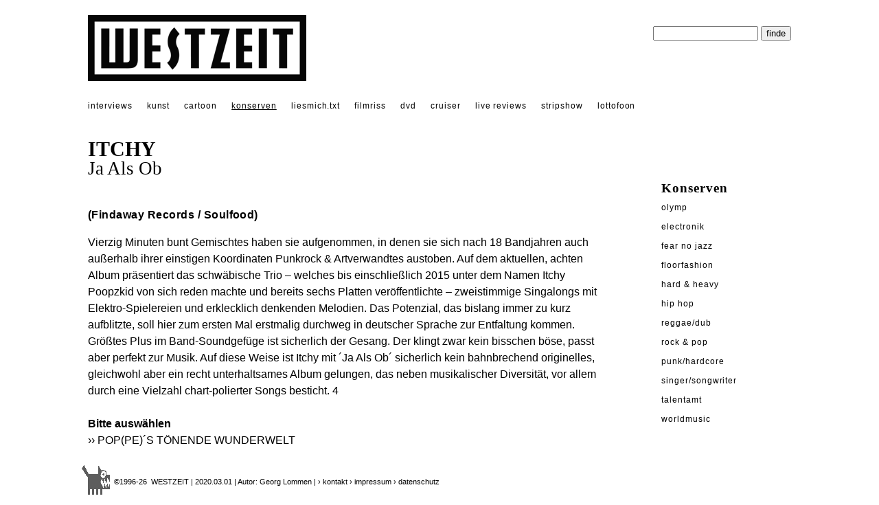

--- FILE ---
content_type: text/html; charset=utf-8;
request_url: https://www.westzeit.de/rezensionen/?id=21201
body_size: 2004
content:
<!DOCTYPE html>
<html lang="de"><!--
		WESTZEIT, Pop auf Draht - Musik, Literatur, Kunst und Film
	-->
<head>
<meta charset="utf-8">
<meta http-equiv="X-UA-Compatible" content="IE=edge">
<meta name="viewport" content="width=device-width, initial-scale=1">  
<title>Westzeit - ITCHY - Ja Als Ob</title>
<meta property="og:title" content="Westzeit - ITCHY - Ja Als Ob" />
<meta property="og:type" content="website" />
<meta name='description' content='(Findaway Records / Soulfood)'>
<meta property="og:description" content="(Findaway Records / Soulfood)" /><link rel="canonical" href="https://www.westzeit.de/rezensionen/?id=21201" />
<meta property="og:url" content="https://www.westzeit.de/rezensionen/?id=21201" />
<meta name='distribution' content='Global'>
<meta name='copyright' content='© 2003 holger seeling'>
<meta name='robots' content='FOLLOW,INDEX'>
<meta property="og:image" content="https://www.westzeit.de/pics/tontraeger/kein Bild" /><link rel='stylesheet' href='/includes/styles.css'>
<link rel='shortcut icon' href='/includes/favicon.ico'>
</head>
<body><div class="gesamt" style="margin-top:22px; margin-bottom:22px;">
<a href='/index.html'><img src='/pics/navi/logo.png' id="logo" alt="WESTZEIT LOGO"/></a>

<div id="suche">
<form method="post" action="/suche/"><p>
<input type="hidden" name="anzahl" value="3">
<input type="hidden" name="action" value="suche">
<input type="text" name="suche" size="17" id="textsuche">
<input type="submit" name="Button" value="finde" id="buttonsuche"  style=""></p></form>


</div>
<div style="clear:both;"></div></div>
<div class="gesamt">
<a href='/interviews/' class="topnavi" style="">interviews</a> 
<a href='/kunst/' class="topnavi" style="">kunst</a> 
<a href="/cartoon/" class="topnavi" style="">cartoon</a>
<a href='/rezensionen/' class="topnavi" style="text-decoration: underline;">konserven</a>
<a href='/rezensionen/buecher.html' class="topnavi" style="">liesmich.txt</a>
<a href='/rezensionen/filme.html' class="topnavi" style="">filmriss</a>
<a href="/rezensionen/cdrom.html" class="topnavi" style="">dvd</a>
<a href='/agenda/?id=cruiser' class="topnavi" style="">cruiser</a>
  
<a href="/rezensionen/live_reviews.html"  class="topnavi" style="">live&nbsp;reviews</a>
<a href='/rezensionen/stripshow.html' class="topnavi" style="">stripshow</a>
<a href='/lottofoon/' class="topnavi" style="">lottofoon</a><br /><br />
</div>

<div class="gesamt"><!--gesamt start-->
<h1>ITCHY</h1>
<h2>Ja Als Ob</h2>
<div class="content"><!--content start-->
<p class="intro">(Findaway Records / Soulfood)</p>Vierzig Minuten bunt Gemischtes haben sie aufgenommen, in denen sie sich nach 18 Bandjahren auch au&szlig;erhalb ihrer einstigen Koordinaten Punkrock &amp; Artverwandtes austoben. Auf dem aktuellen, achten Album pr&auml;sentiert das schw&auml;bische Trio &ndash; welches bis einschlie&szlig;lich 2015 unter dem Namen Itchy Poopzkid von sich reden machte und bereits sechs  Platten ver&ouml;ffentlichte &ndash; zweistimmige Singalongs mit Elektro-Spielereien und erklecklich denkenden Melodien. Das Potenzial, das bislang immer zu kurz aufblitzte, soll hier zum ersten Mal erstmalig durchweg in deutscher Sprache zur Entfaltung kommen. Gr&ouml;&szlig;tes Plus im Band-Soundgef&uuml;ge ist sicherlich der Gesang. Der klingt zwar kein bisschen b&ouml;se, passt aber perfekt zur Musik. Auf diese Weise ist Itchy mit &acute;Ja Als Ob&acute; sicherlich kein bahnbrechend originelles, gleichwohl aber ein recht unterhaltsames Album gelungen, das neben musikalischer Diversit&auml;t, vor allem durch eine Vielzahl chart-polierter Songs besticht. 4<br /><br /><b>Bitte ausw&auml;hlen</b><br> <a href='/rezensionen/?id=21198'> &rsaquo;&rsaquo; POP(PE)&acute;S T&Ouml;NENDE WUNDERWELT</a><br /><br /><div style="clear:left;"></div>
<div class='footer'>
<img src="/pics/navi/dog.gif" id="dog" alt="WESTZEIT Hund"><br /> &copy;1996-26 &nbsp;WESTZEIT  | 2020.03.01 |  Autor: Georg Lommen 

|    <a href="/impressum/" >&rsaquo; kontakt</a>
<a href="/impressum/">&rsaquo; impressum</a> 
<a href="/impressum/datenschutz.html" >&rsaquo; datenschutz</a> 


</div><br /> 
</div><!--content ende-->
<div class="teaser"><b>Konserven</b><br /><a href='/rezensionen/?id=24648'  class='navi'>Olymp</a><br /><a href='/rezensionen/?id=24676'  class='navi'>Electronik</a><br /><a href='/rezensionen/?id=24679'  class='navi'>Fear No Jazz</a><br /><a href='/rezensionen/?id=24555'  class='navi'>Floorfashion</a><br /><a href='/rezensionen/?id=24680'  class='navi'>Hard & Heavy</a><br /><a href='/rezensionen/?id=24356'  class='navi'>Hip Hop</a><br /><a href='/rezensionen/?id=24368'  class='navi'>Reggae/Dub</a><br /><a href='/rezensionen/?id=24647'  class='navi'>Rock & Pop</a><br /><a href='/rezensionen/?id=24462'  class='navi'>Punk/Hardcore</a><br /><a href='/rezensionen/?id=24646'  class='navi'>Singer/Songwriter</a><br /><a href='/rezensionen/?id=21054'  class='navi'>Talentamt</a><br /><a href='/rezensionen/?id=24492'  class='navi'>Worldmusic</a><br /></div><div style="clear:left;"></div>
</div><!--gesamt ende-->
</body></html>